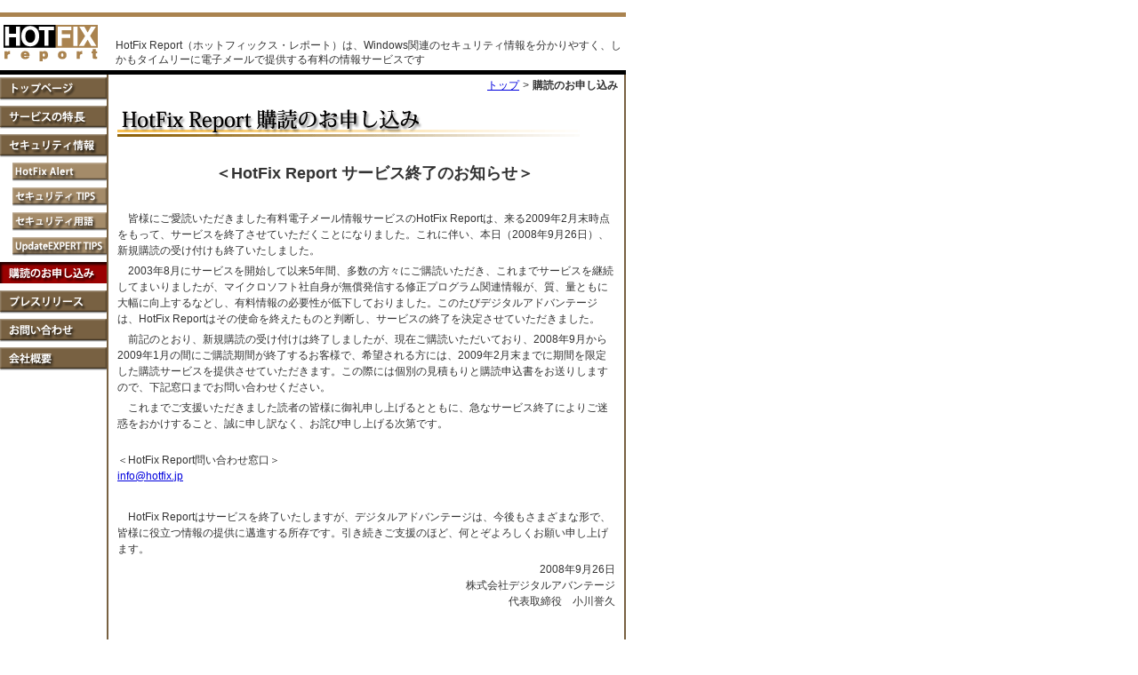

--- FILE ---
content_type: text/html
request_url: https://www.hotfix.jp/order/order.html
body_size: 6719
content:
<!DOCTYPE HTML PUBLIC "-//W3C//DTD HTML 4.01 Transitional//EN" "http://www.w3.org/TR/html4/loose.dtd">
<html lang="ja"><!-- InstanceBegin template="/Templates/hfr_general.dwt" codeOutsideHTMLIsLocked="false" -->
<head>
<meta http-equiv="Content-Type" content="text/html; charset=shift_jis">
<meta http-equiv="Content-Style-Type" content="text/css">
<meta http-equiv="Content-Script-Type" content="text/javascript">
<!-- InstanceBeginEditable name="desckeywords" -->
<meta name="description" content="IT技術者・管理者のために、Windows関連のホットフィックスや修正プログラムなどのセキュリティ情報を分かりやすくタイムリーに電子メールで提供する情報サービス。">
<meta name="keywords" content="HotFix Report,ホットフィックス・レポート,hotfix,ホットフィックス,パッチ,Windows,セキュリティ,修正プログラム,更新プログラム,アップデート,情報サービス">
<!-- InstanceEndEditable -->
<!-- InstanceBeginEditable name="doctitle" -->
<title>購読のお申し込み － HotFix Report</title>
<!-- InstanceEndEditable -->
<link rel="index" type="text/html" href="/index.html">
<link rev="made" title="HotFix Reportに関するお問い合わせ" href="mailto:info@hotfix.jp">
<link rel="stylesheet" href="/css/style.css" type="text/css" media="all">
<!-- InstanceBeginEditable name="head" -->
<link rel="stylesheet" href="/css/menu_order.css" type="text/css" media="all">
<link rel="stylesheet" href="/css/style_order.css" type="text/css" media="all">
<!-- InstanceEndEditable -->
</head>

<body>
<!-- Google Tag Manager -->
<noscript><iframe src="//www.googletagmanager.com/ns.html?id=GTM-NDFB3H"
height="0" width="0" style="display:none;visibility:hidden"></iframe></noscript>
<script>(function(w,d,s,l,i){w[l]=w[l]||[];w[l].push({'gtm.start':
new Date().getTime(),event:'gtm.js'});var f=d.getElementsByTagName(s)[0],
j=d.createElement(s),dl=l!='dataLayer'?'&l='+l:'';j.async=true;j.src=
'//www.googletagmanager.com/gtm.js?id='+i+dl;f.parentNode.insertBefore(j,f);
})(window,document,'script','dataLayer','GTM-NDFB3H');</script>
<!-- End Google Tag Manager -->

<div id="header">
	<h1>HotFix Report（ホットフィックス・レポート）</h1>
	<p>HotFix Report（ホットフィックス・レポート）は、Windows関連のセキュリティ情報を分かりやすく、しかもタイムリーに電子メールで提供する有料の情報サービスです</p>
	<a href="/index.html"><img src="/image/hotfix_logo.gif" width="106" height="60" alt="HotFix Report（ホットフィックス・レポート）のトップページへ"></a>
</div>

	<div id="page_body">
		<div id="main_area">
<!-- InstanceBeginEditable name="main_area" -->
			<div id="order_top">

<h2>HotFix Report購読のお申し込み</h2>

<p align="center"><b><font size="+1">　</font></b><font size="+1"><b>＜HotFix Report
サービス終了のお知らせ＞</b></font></p>

<p>　
</p>
<p>　皆様にご愛読いただきました有料電子メール情報サービスのHotFix Reportは、来る2009年2月末時点をもって、サービスを終了させていただくことになりました。これに伴い、本日（2008年9月26日）、新規購読の受け付けも終了いたしました。</p>
<p>　2003年8月にサービスを開始して以来5年間、多数の方々にご購読いただき、これまでサービスを継続してまいりましたが、マイクロソフト社自身が無償発信する修正プログラム関連情報が、質、量ともに大幅に向上するなどし、有料情報の必要性が低下しておりました。このたびデジタルアドバンテージは、HotFix
Reportはその使命を終えたものと判断し、サービスの終了を決定させていただきました。</p>
<p>　前記のとおり、新規購読の受け付けは終了しましたが、現在ご購読いただいており、2008年9月から2009年1月の間にご購読期間が終了するお客様で、希望される方には、2009年2月末までに期間を限定した購読サービスを提供させていただきます。この際には個別の見積もりと購読申込書をお送りしますので、下記窓口までお問い合わせください。</p>
<p>　これまでご支援いただきました読者の皆様に御礼申し上げるとともに、急なサービス終了によりご迷惑をおかけすること、誠に申し訳なく、お詫び申し上げる次第です。</p>
<p><br>
＜HotFix Report問い合わせ窓口＞<br>
<a href="mailto:info@hotfix.jp?subject=HotFix%20Report%82%C9%8A%D6%82%B7%82%E9%96%E2%82%A2%8D%87%82%ED%82%B9">info@hotfix.jp</a><a href="mailto:info@hotfix.jp"></a></p>
<p>&nbsp;</p>
<p>　HotFix Reportはサービスを終了いたしますが、デジタルアドバンテージは、今後もさまざまな形で、皆様に役立つ情報の提供に邁進する所存です。引き続きご支援のほど、何とぞよろしくお願い申し上げます。</p>
<p align="right">2008年9月26日<br>
株式会社デジタルアバンテージ<br>
代表取締役　小川誉久</p>
<p><br>
</p>
<p></p>
</div>
<!-- InstanceEndEditable -->
		</div> <!-- main_area -->
<!-- InstanceBeginEditable name="root_list" -->
		<div id="root_list">
			<a href="/index.html">トップ</a>&gt;<span>購読のお申し込み</span>		</div>
<!-- InstanceEndEditable -->
<!-- InstanceBeginEditable name="top_navi_area" -->
		<div id="top_navi_area">
		</div>
<!-- InstanceEndEditable -->
		<div id="left_navi_area">
<div id="naviMenu">
<ul id="naviBar">
<li id="navTop"><a href="/index.html" title="トップページ">トップページ</a></li>
<li id="navAbout"><a href="/service/service.html" title="サービスの特長">サービスの特長</a></li>
<li id="navSecInfo"><a href="/security/security.html" title="セキュリティ情報">セキュリティ情報</a></li>
<li>
<ul id="naviSubBar">
<li id="snvAlert"><a href="/security/sec_alert.html" title="HotFix Alert">HotFix Alert</a></li>
<li id="snvTips"><a href="/security/sec_tips.html" title="セキュリティTIPS">セキュリティTIPS</a></li>
<li id="snvWrd"><a href="/security/sec_word.html" title="セキュリティ用語">セキュリティ用語</a></li>
<!-- li id="snvMsUpd" --><!-- a href="/msupdate/mssite/index.html" title="MSサイト更新情報" --><!-- MSサイト更新情報 --><!-- /a --><!-- /li -->
<li id="snvUeTips"><a href="/security/ue_tips.html" title="UpdateEXPERT TIPS">UpdateEXPERT TIPS</a></li>
</ul>
</li>
<li id="navOrder"><a href="/order/order.html" title="購読のお申し込み">購読のお申し込み</a></li>
<li id="navRls"><a href="/release/release.html" title="プレスリリース">プレスリリース</a></li>
<li id="navInq"><a href="/contact/contact.html" title="お問い合せ">お問い合せ</a></li>
<li id="navCorp"><a href="https://www.d-advantage.jp/ja/company" title="デジタルアドバンテージの会社概要へジャンプ">会社概要</a></li>
</ul>
</div>

		</div> <!-- left_navi_area -->
	</div> <!-- page_body -->
<div id="footer">
	<div id="list_link">｜<a href="/link_policy/link.html">リンク・ポリシー</a>｜<a href="/privacy_policy/privacy.html">プライバシー・ポリシー</a>｜<a href="/disclaimer/disclaimer.html">免責事項</a>｜<a href="mailto:info@hotfix.jp?subject=hotfix%20report%82%c9%8a%d6%82%b7%82%e9%96%e2%82%a2%8d%87%82%ed%82%b9">問い合わせ</a>｜</div>
	<div id="copyright">Copyright&copy; 2004-2018 <a href="https://www.d-advantage.jp/">Digital Advantage Corp.</a></div>
</div>

</body>
<!-- InstanceEnd --></html>


--- FILE ---
content_type: text/css
request_url: https://www.hotfix.jp/css/style.css
body_size: 9466
content:
/******************/
/*-------------------------------------------------
Default Settings
-------------------------------------------------*/
* {
  margin: 0;
  padding: 0;
  font-family: 'Hiragino Kaku Gothic Pro','qMmpS Pro W3','lr oSVbN',Verdana,Arial,sans-serif;
  font-weight: normal;
  font-style: normal;
  text-decoration: none;
  }

body,table{color: #333; }
body {background-color:#FFFFFF; }

p,li,dd{ line-height : 1.5 ; }

ul,ol {list-style: none;}

th,td{padding: 0px;}

img{border: 0;}

/* Mac IE HACK START \*/
h1,h2,h3,h4{
overflow: hidden;
}
/* Mac IE HACK END */
body,h3,h4{
font-size: 12px;
/*	font-size: 13px;	*/
}

a{text-decoration: underline;}
a:link{color: #00D;}
a:visited{color: #009;}
a:hover{color: #096;}

strong{font-weight: bold;}
b {font-weight: bold;}

p { margin:2px 0 16px 0; }
div.clear { clear:both; }
h2 {
 margin-top:10px;
 font-weight:bold;		/* for Firefox 2 */
}
.bgcolor01 {
	background-color:#EEEEEE;
}
.bgcolor02 {
	background-color:#FFFFFF;
}
.bgcolor03 {
	background-color:#FEEEEE;
}

/* Suggested order
 * display
 * list-style
 * position
 * float
 * clear
 * width
 * height
 * margin
 * padding
 * border
 * background
 * color
 * font
 * text-decoration
 * text-align
 * vertical-align
 * white-space
 * other text
 * content
 * overflow
 */

/******************/
/* for /samplereport */
div#contents {
	margin:0px 5px 0 5px;
/*	border:solid 1px #808080; */
}

h1.sample {
	margin-top: 0px;
/*	padding-top:0px;	*/
	background-color:#990000;
	color:#ffffff;
/*	border:solid 1px #808080;	*/
	text-align:center;
	font-size:1.5em;
	font-weight:bold;
	/*height:2.0em; */
}

table#formtable {
	margin-left:20px;
	width:480px;
	/*width:500px;*/
	font-size:11px;
}

table#formtable th {
	text-align:right;
	font-weight:normal;
}

/******************/

/***** header *****/
div#header {
	margin-top:14px;
	width:704px;
	height:60px;
	border-top:5px #AA834F solid;
	border-bottom:5px #000000 solid;
}
#header h1 {
	text-indent: -9999px;
}
#header img {
	display:block;
	position:absolute;
	left:0px;
	top:19px;		/* depends on header margin-top and height */
	z-index:1;
	padding-left:4px;
	padding-right:4px;
	background-color:#FFFFFF;
}
#header p {
	position:absolute;
	left:130px;
	top:43px;
	width:570px;
	height:23px;		/* depends on header margin-top and height */
	z-index:2;
	margin:0;
	padding:0;
	font-size:12px;
	line-height:16px;
	letter-spacing:0px;
	font-weight:normal;
	vertical-align:bottom;
}
/***** for Sample Report ASPX Pages *****/
div#layer1 {
	position:absolute;
	left:130px;
	top:43px;
	width:570px;
	height:23px;
	z-index:2;
	font-size:12px;
}


/***** Page Body *****/
div#page_body {
	width:704px;
	vertical-align:top;
}

/***** Left Side Navigation Area ******/
div#left_navi_area {
	position:absolute;
	left:0;
	top:84px;		/* depends on header margin-top and height */
	width:120px;
	text-align:right;
}

/***** Top Navigation Area ******/
div#top_navi_area {
	position:absolute;
	left:122px;					/* depends on left_navi_area width */
	top:84px;					/* depends on header margin-top and height */
	width:580px;
}

/***** Root List Area *****/
div#root_list {
	position:absolute;
	left:122px;					/* depends on left_navi_area width */
	top:84px;					/* depends on height and margin-top of header and top_navi_area */
	width:574px;				/* depends on padding-left/right */
	padding:4px 3px 4px 3px;
/*	color:#FFFFFF;	*/
/*	background-color:#786142;	*/
/*	background-color:#AA834F;	*/
/*	background-color:#A48B69;	*/
/*	background-color:#C3B39D;	*/
/*	font-weight:bold;	*/
	text-align:right;
}
#root_list a {
	margin-left:4px;
	margin-right:4px;
/*	font-weight:bold;	*/
/*	text-decoration:none;	*/
}
#root_list a:hover {
/*	text-decoration:underline;	*/
}
#root_list span {
	margin-left:4px;
	margin-right:4px;
/*	color:#FFFFFF;	*/
	font-weight:bold;
}

/***** Main Contents Area *****/
div#main_area {
	margin-left:120px;
	margin-right:0px;
/*	padding-left:8px;	*/
/*	padding-right:2px;	*/
	padding-top:1.5em;			/* for top_navi_area and root_list */
	padding-bottom:1px;			/* ----- hack ----- */
	border-left:2px #786142 solid;
	border-right:2px #786142 solid;
}


/***** discontinuing... *****/
div#mainblock {
  margin-left:8px;
  margin-right:2px;
}

/***** footer *****/
div#footer {
	width:704px;
	border-top:2px #786142 solid;
	text-align:center;
	vertical-align:top;
	clear:both;
}
#footer div#list_link {
	margin-top:2px;
	margin-bottom:3px;
	font-size:80%;
}
#footer div#list_link a {
	padding-left:3px;
	padding-right:3px;
}
#footer div#copyright {
	margin-top:4px;
	margin-bottom:10px;
	font-size:110%;
}


/***** Left side Navigation menu *****/
ul#naviBar
{
 /*text-align:right;*/
	list-style-type:none;
	margin-left:0;
	padding-left:0;
	/*float:left;*/
	width:120px;
}
#naviBar li
{
	/* border:solid 1px #808080; */
}
#naviBar a {
 color:#000080;
 text-align:center;
 font-size:10px;
 display:block;
/* background-color:#cc66699;*/
 width:120px;
 height:30px;
 padding-top:2px;
 padding-bottom:0;
 text-decoration:none;
 text-indent: -9999px;
 background-image:none;
}
li#navTop 			{ background:url('/image/b_toppage.gif') no-repeat 0 0; }
li#navTop a:hover 	{ background:url('/image/b_toppage_on.gif') no-repeat 0 0; }
li#navAbout			{ background:url('/image/b_service.gif') no-repeat 0 0; }
li#navAbout a:hover	{ background:url('/image/b_service_on.gif') no-repeat 0 0; }
li#navSecInfo		{ background:url('/image/b_security.gif') no-repeat 0 0;	}
li#navSecInfo a:hover	{ background:url('/image/b_security_on.gif') no-repeat 0 0;	}
li#navOrder 		{ background:url('/image/b_order.gif') no-repeat 0 0;	 }
li#navOrder a:hover	{ background:url('/image/b_order_on.gif') no-repeat 0 0;	}
li#navRls 			{ background:url('/image/b_press.gif') no-repeat 0 0;	 }
li#navRls a:hover	{ background:url('/image/b_press_on.gif') no-repeat 0 0;	}
li#navInq 			{ background:url('/image/b_contact.gif') no-repeat 0 0;	 }
li#navInq a:hover	{ background:url('/image/b_contact_on.gif') no-repeat 0 0;	}
li#navCorp 			{ background:url('/image/b_company.gif') no-repeat 0 0;	}
li#navCorp a:hover	{ background:url('/image/b_company_on.gif') no-repeat 0 0;	 }

/***** Navigation sub menu *****/
ul#naviSubBar {
	list-style-type:none;
	margin:0 0 0 14px;
	padding:0 0 0 0;
	/*float:left;*/
	width:106px;
}

#naviSubBar a {
/* color:#000080; */
 font-size:10px;
 display:block;
 /*background-color:#cc66699; */
 width:106px;
 height:26px;
 padding-top:2px;
 padding-bottom:0;
 text-decoration:none;
}
li#snvAlert			{ background:url('/image/bs_hf_alert.gif') no-repeat; }
li#snvAlert a:hover	{ background:url('/image/bs_hf_alert_on.gif') no-repeat; }
li#snvTips 			{ background:url('/image/bs_se_tips.gif') no-repeat; }
li#snvTips a:hover	{ background:url('/image/bs_se_tips_on.gif') no-repeat; }
li#snvWrd 			{ background:url('/image/bs_se_yougo.gif') no-repeat; }
li#snvWrd a:hover	{ background:url('/image/bs_se_yougo_on.gif') no-repeat; }
li#snvMsUpd 		{ background:url('/image/bs_mssite.gif') no-repeat; }
li#snvMsUpd a:hover{ background:url('/image/bs_mssite_on.gif') no-repeat; }
li#snvUeTips		{ background:url('/image/bs_ue.gif') no-repeat 0 0; }
li#snvUeTips a:hover{ background:url('/image/bs_ue_on.gif') no-repeat; }


/***** Service Navigation menu *****/
ul#svcNaviBar {
	list-style-type:none;
	margin:0 0 0px 0;
	padding-left:0;
	float:left;
	width:580px;
	height:20px;
}
#svcNaviBar li {
	float:left;
}
#svcNaviBar a, #svcNaviBar span {
 color:#000080;
 font-size:8px;
 text-align:center;
 text-indent: -99999px;
 text-decoration:none;
 display:block;
/* background-color:#cc66699; */
 width:145px;
 height:20px;
/* padding-top:2px;
 padding-bottom:0; */
/* background-image:url('/service/image/svcnavi_off.gif');
 background-repeat:no-repeat; */
}

#svcNaviBar a.navion
{
	/* background-image:url(./service/image/svcnavi_on.gif); */
}
#svcNaviBar a:hover
{
	/* background:url(./service/image/svcnavi_on.gif) no-repeat;  */
}

li#svc_main									{background:url('/service/image/icon_servicetop.gif') no-repeat; }
li#svc_main a:hover, li#svc_main span		{background:url('/service/image/icon_servicetop-on.gif') no-repeat; }
li#svc_detail								{background:url('/service/image/icon_servicedetail.gif') no-repeat; }
li#svc_detail a:hover, li#svc_detail span	{background:url('/service/image/icon_servicedetail-on.gif') no-repeat; }
li#svc_env									{background:url('/service/image/icon_servicesuport.gif') no-repeat; }
li#svc_env a:hover, li#svc_env span			{background:url('/service/image/icon_servicesuport-on.gif') no-repeat; }
li#svc_smpl									{background:url('/service/image/icon_servicesample.gif') no-repeat; }
li#svc_smpl a:hover, li#svc_smpl span		{background:url('/service/image/icon_servicesample-on.gif') no-repeat; }

/*-- BBS new Posts List --*/
div#bbs_newPostsList {
	margin-left:4px;
	border:1px solid #0000c0;
	background:#F0F0F0;
	text-align:left;
	padding:4px;
	font-size:10px;
}
div#bbs_newPostsList h4 { border:1px solid #0000c0; color:#FFFFFF; background-color:#0000C0;}
ul#_ctl0__ctl0_NewPostsList {
	list-style-image:url('/image/carrow.gif');
	 list-style-position:inside;
	font-size:10px;
}
ul#_ctl0__ctl0_NewPostsList li {
	/* margin-left:20px; */
}


--- FILE ---
content_type: text/css
request_url: https://www.hotfix.jp/css/menu_order.css
body_size: 26
content:
/*** you are here indicator ***/
li#navOrder { background:url('/image/b_order_on.gif') no-repeat 0 0; }


--- FILE ---
content_type: text/css
request_url: https://www.hotfix.jp/css/style_order.css
body_size: 2559
content:
<!--
/*-------------------------------------------------
settings for the order pages
-------------------------------------------------*/

/*-------------------------------------------------
common
-------------------------------------------------*/
#main_area p {margin-top:5px; margin-bottom:5px; }
#main_area h2 {margin-top:15px; margin-bottom:25px; padding:0px; height:40px; text-indent:-9999px; }
#main_area h3 {margin-top:15px; margin-bottom:7px; font-size:120%; font-weight:bold; }
#main_area h4 {margin-top:10px; margin-bottom:5px; font-size:100%; font-weight:bold; }
#main_area table {width:100%; margin-top:15px; margin-bottom:15px; }
#main_area table th {margin:2px; padding:2px; color:#FFFFFF; background-color:#000066; font-weight:bold; text-align:left; }
#main_area table td {margin:2px; padding:2px; text-align:left; vertical-align:top; }
#main_area ul {margin-top:5px; margin-bottom:7px; padding:0px; }
#main_area ol {margin-top:5px; margin-bottom:5px; margin-left:25px; padding:0px; list-style-type: decimal; }
#main_area ol li ol {margin-left:1.8em; padding-left:0px; list-style-type: lower-roman; }
#main_area div#last_update {margin-top:15px; margin-bottom:7px; text-align:right; }
#main_area div#return_order_top {margin-top:10px; margin-bottom:20px; text-align:center; }

/*-------------------------------------------------
/order/order.html
-------------------------------------------------*/
div#order_top {width:560px; margin:0px auto; padding-bottom:10px; }
#order_top h2 {background:url('/order/image/order_subtitel.gif') no-repeat left center; }
#order_top h3 {font-size:150%; }
/* #order_top table#price_list tbody tr {background-color:#EEEEEE; } */
#order_top ol {margin-left:30px; }
#order_top ul {margin-left:5px; }

/*-------------------------------------------------
/order/tuhan.html
-------------------------------------------------*/
div#tuhan {width:560px; margin:0px auto; padding-bottom:10px; }
#tuhan h2 {background:url('/order/image/tuhan.gif') no-repeat center center; }
#tuhan table#tuhan_info td.column01 {color:#FFFFFF; background-color:#000066; font-weight:bold; }
#tuhan table#tuhan_info td.column02 {background-color:#EEEEEE; }

/*-------------------------------------------------
/order/agreement.html
-------------------------------------------------*/
div#agreement {width:560px; margin:0px auto; padding-bottom:10px; }
#agreement h2 {background:url('/order/image/agreement.gif') no-repeat center center; }
#agreement table#update_history {margin-top:0px; }
/* #agreement table#update_history tbody tr {background-color:#EEEEEE; } */

-->
